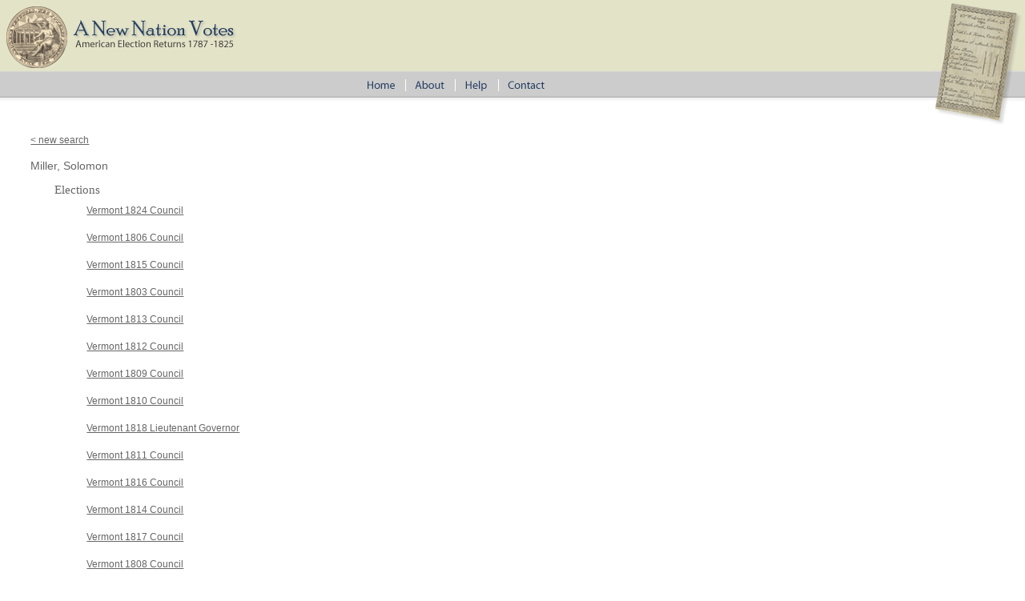

--- FILE ---
content_type: text/html; charset=utf-8
request_url: https://elections.lib.tufts.edu/catalog/MS0218
body_size: 1876
content:
<!DOCTYPE html>
<html>
<head>
  <title>A New Nation Votes</title>
  <link rel="stylesheet" href="/assets/application-73b19ca1b3dd8595df79f6ac6deeaeab2ed20b697191b36f65005e72ec9eb691.css" media="all" />
  <script src="/assets/application-2d04b0a59d5982f02065c503d55e97660e4e1e3662dff894903edb1bcb4280cf.js"></script>
  <!-- analytics_init if Rails.env.production? %>-->
  <meta name="csrf-param" content="authenticity_token" />
<meta name="csrf-token" content="FZ0yHlhZEXettRpvjE5XHzzlU4FdPMfLiO_8MgLjeO7pCp5_ATwZqSbhQpF_ydf1TdntH-y6u3v32Jcfyx7tyA" />
    <script type="text/javascript">
      (function(i,s,o,g,r,a,m){i['GoogleAnalyticsObject']=r;i[r]=i[r]||function(){
      (i[r].q=i[r].q||[]).push(arguments)},i[r].l=1*new Date();a=s.createElement(o),
      m=s.getElementsByTagName(o)[0];a.async=1;a.src=g;m.parentNode.insertBefore(a,m)
      })(window,document,'script','https://www.google-analytics.com/analytics.js','ga');
      ga('create', 'UA-38431398-3', 'auto');
    </script>
</head>
<body>
<div id="main-ballot"><p/></div>
<div id="main-header">
  <div id="main-header-upper">
    <div id="main-logo"><h1><a href="/"><img alt="A New Nation Votes" src="/assets/logo-8bdccc9bbb1418600011d761a8f7c3d25b1d1ef3d40c2f15a53a2e2033f08e24.gif" /></a></h1></div>
  </div>
  <div id="main-header-lower">
    <div id="main-menu" role="navigation">
      <ul>
        <li><a href="/"><img class="menu-sep" alt="Home" src="/assets/menu_home-571aad481269d7cd820a58e853286ed449877b9e8c1e096f9359d0b2e87e5ef9.gif" /></a></li>
        <li><a href="/about.html"><img src="/assets/menu_about.gif" alt="About" class="menu-sep"/></a></li>
        <li><a href="/help.html"><img src="/assets/menu_help.gif" alt="Help" class="menu-sep"/></a></li>
        <li><a href="/contact.html"><img src="/assets/menu_contact.gif" alt="Contact"/></a></li>
      </ul>
    </div>
  </div>
</div>


<div id="ajax-modal" class="modal fade" tabindex="-1" role="dialog" aria-labelledby="modal menu" aria-hidden="true">
  <div class="modal-dialog">
    <div class="modal-content">
    </div>
  </div>
</div>
<div id="container">
  <div xmlns:xi="http://www.w3.org/2001/XInclude" id="content" role="main">
    <style>
.label {
  color: #428bca
}
</style>



<div id="document" class="blacklight-candidate">
  <nav>
    <a href="/">&lt; new search</a>
  </nav>

  <div id="doc_ms0218">
    <h1 itemprop="name">Miller, Solomon</h1>

<div class="details">
  <h2>Elections</h2>
    <ul>
      <a href="9s161744h">Vermont 1824 Council</a>
    </ul>
    <ul>
      <a href="ht24wk87s">Vermont 1806 Council</a>
    </ul>
    <ul>
      <a href="6969z1142">Vermont 1815 Council</a>
    </ul>
    <ul>
      <a href="dv13zv71m">Vermont 1803 Council</a>
    </ul>
    <ul>
      <a href="z603r016g">Vermont 1813 Council</a>
    </ul>
    <ul>
      <a href="p5547s59r">Vermont 1812 Council</a>
    </ul>
    <ul>
      <a href="08612q018">Vermont 1809 Council</a>
    </ul>
    <ul>
      <a href="1831cm08v">Vermont 1810 Council</a>
    </ul>
    <ul>
      <a href="8k71nj767">Vermont 1818 Lieutenant Governor</a>
    </ul>
    <ul>
      <a href="vd66w130j">Vermont 1811 Council</a>
    </ul>
    <ul>
      <a href="2514nm70r">Vermont 1816 Council</a>
    </ul>
    <ul>
      <a href="0v838081j">Vermont 1814 Council</a>
    </ul>
    <ul>
      <a href="6h440t81c">Vermont 1817 Council</a>
    </ul>
    <ul>
      <a href="sf268641k">Vermont 1808 Council</a>
    </ul>
    <ul>
      <a href="j098zc53q">Vermont 1799 Council</a>
    </ul>
    <ul>
      <a href="x346d468x">Vermont 1801 Council</a>
    </ul>
    <ul>
      <a href="7d278t35p">Vermont 1802 Council</a>
    </ul>
    <ul>
      <a href="9z903131w">Vermont 1803 U.S. House of Representatives, District 4, Ballot 2</a>
    </ul>
    <ul>
      <a href="jq085m34h">Vermont 1800 Council</a>
    </ul>

</div>


  </div>
</div>


  </div>

  <div class="list-spacer"><p/></div>
</div>

<div id="main-footer" role="footer">
  <div id="main-footer-runner"><p/></div>
  <table id="footer-links">
    <tr>
      <td>
        <table id="footer-links-table">
          <tr>
            <td><a href="http://www.americanantiquarian.org/" class="footer-link footer-link-sep">American Antiquarian
              Society</a></td>
            <td><a href="http://tarc.tufts.edu" class="footer-link footer-link-sep">Tufts Archival Research Center</a></td>
            <td><a href="terms.html" class="footer-link">Terms and Conditions</a></td>
          </tr>
          <tr>
            <td><img src="/assets/logo_aas.gif" alt="American Antiquarian Society"/></td>
            <td><img src="/assets/logo_tarc.png" alt="Tufts Archival Research Center"/></td>
            <td/>
          </tr>
        </table>
      </td>
    </tr>
  </table>
</div>
<script>
//<![CDATA[
if(window.ga != undefined){ga('send', 'pageview');}
//]]>
</script>
</body>
</html>
